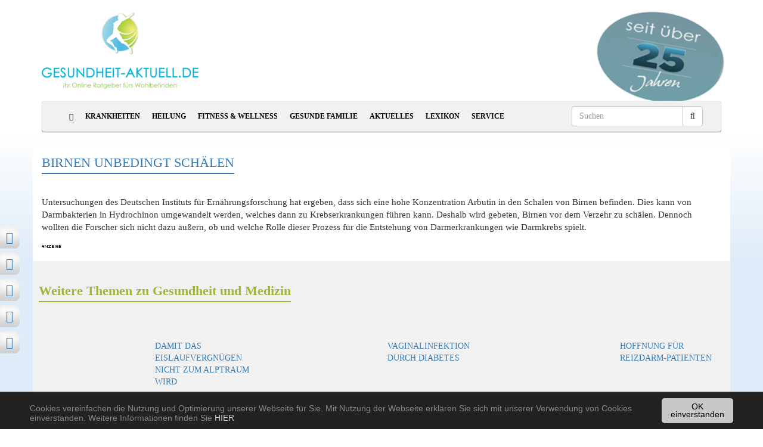

--- FILE ---
content_type: text/html; charset=utf-8
request_url: https://www.gesundheit-aktuell.de/artikel/birnen-unbedingt-schaelen.html
body_size: 8919
content:
<!DOCTYPE html>
<html lang="de">
<head>

<meta charset="utf-8">
<!-- 
	This website is powered by TYPO3 - inspiring people to share!
	TYPO3 is a free open source Content Management Framework initially created by Kasper Skaarhoj and licensed under GNU/GPL.
	TYPO3 is copyright 1998-2018 of Kasper Skaarhoj. Extensions are copyright of their respective owners.
	Information and contribution at https://typo3.org/
-->

<base href="https://www.gesundheit-aktuell.de/">
<link rel="shortcut icon" href="/fileadmin/templates/page/html/images/favicon.ico" type="image/x-icon">
<title>Birnen unbedingt schälen | Gesundheit-Aktuell.de</title>
<meta name="generator" content="TYPO3 CMS">
<meta http-equiv="X-UA-Compatible" content="IE=edge">
<meta name="viewport" content="width=device-width, initial-scale=1">
<meta name="author" content="medoline media ug">
<meta name="robots" content="index, follow">
<meta name="revisit-after" content="7">
<meta name="theme-color" content="#4170ae">



	<link rel="stylesheet" type="text/css" media="all"  href="/typo3temp/scriptmerger/uncompressed/head-845495c067fbaf7f044c8e4129f746e0.merged.css" />
<meta name="google-site-verification" content="jq7nhLmAVMF9usOhdz2aiJuEEN6ovf4YEQhJUf9_I_c" />
	<title>Birnen unbedingt schälen&nbsp;- Gesundheit Aktuell</title><meta name="title" content="Birnen unbedingt schälen" /><meta name="description" content="Untersuchungen des Deutschen Instituts für Ernährungsforschung hat ergeben, dass sich eine hohe Konzentration Arbutin in den Schalen von..." /><meta name="author" content=""><link rel="canonical" href="https://www.gesundheit-aktuell.de/artikel/birnen-unbedingt-schaelen.html" />
<meta property="og:title" content="Birnen unbedingt schälen" />
<meta property="og:type" content="article" />
<meta property="og:image" content="https://www.gesundheit-aktuell.de/typo3conf/ext/jh_opengraph_ttnews/Resources/Public/Images/nopic.jpg" />
<meta property="og:image:type" content="image/jpeg" />
<meta property="og:image:width" content="50" />
<meta property="og:image:height" content="50" />
<meta property="og:url" content="https://www.gesundheit-aktuell.de/artikel/birnen-unbedingt-schaelen.html" />
<meta property="og:site_name" content="Gesundheit-Aktuell.de" />
<meta property="og:description" content="Untersuchungen des Deutschen Instituts für Ernährungsforschung hat ergeben, dass sich eine hohe Konz..." />
<meta property="og:locale" content="en_EN" />
</head>
<body class="level1">
<div class="container" id="main-container">
  <div class="row">
    <div class="col-xs-1 col-ad-left col-ad">
      <div id="leftAd" class="advertising"><div id="c{field:uid}"><div class="tx-sf-banners">
	
    <div class="banner-container">
      <img src="/fileadmin/templates/images/anzeige.gif" alt="Gesundheit"><br />
      <script type="text/javascript">
          if (typeof banners == "undefined")
              var banners = [];
          banners.push(['banners-y2nmnjeyn', '/artikel.html?type=9001&tx_sfbanners_pi1%5Baction%5D=getBanners&tx_sfbanners_pi1%5Bcontroller%5D=Banner&tx_sfbanners_pi1%5BcurrentPageUid%5D=67&tx_sfbanners_pi1%5Bhmac%5D=40e31f2b0dd20d94948f0a5b89690ffa8e9f7f48&tx_sfbanners_pi1%5BstartingPoint%5D=132&tx_sfbanners_pi1%5BdisplayMode%5D=all&cHash=2e0f15d18b69f1dd18328acb4aceab6e'])
      </script>
      <div id="banners-y2nmnjeyn"></div>
    </div>

</div></div></div>
    </div>
    <div class="col-xs-1 col-center">
      <header class="row margin-bottom-20" style="position:relative">
        <div class="col-md-12 col-lg-3">
          <a href="/"><img class="img-responsive" id="logo" src="/fileadmin/templates/page/html/images/Logo.png" alt="Logo Gesundheit-Aktuell"></a>
        </div>
        <div class="col-lg-9 bottom-align-text hidden-sm hidden-xs">
          <img style="position:absolute;right:10px;transform: rotate(10deg);padding-top:00px;" src="/fileadmin/templates/images/button_25_jahre.png">
        </div>
      </header>

      <nav class="navbar navbar-default yamm">
        <div class="container-fluid">
          <div class="row">
            <div class="col-xs-12">
              <div class="navbar-header">
                <button type="button" class="navbar-toggle collapsed" data-toggle="collapse" data-target="#navbar" aria-expanded="false" aria-controls="navbar">
                  <span class="sr-only">Toggle navigation</span>
                  <span class="icon-bar"></span>
                  <span class="icon-bar"></span>
                  <span class="icon-bar"></span>
                </button>
              </div>
              <div id="navbar" class="collapse navbar-collapse">
                <div id="navbar-container">
                  <ul class="nav navbar-nav"><li><a href="/"><i class="fa fa-home" aria-hidden="true"></i></a></li><li class="item item-full dropdown yamm-fw"><a href="/krankheiten.html" class="item-sub dropdown-toggle disabled"  data-toggle="dropdown">Krankheiten</a><ul class="dropdown-menu col-xs-12"><li class="mega-menu"><div class="row"><div class="col-sm-3"><ul><li><a href="/krankheiten/krankheiten-von-a-z.html">Krankheiten von A-Z</a></li><li><a href="/krankheiten/allergien.html">Allergien</a></li><li><a href="/krankheiten/augen.html">Augen</a></li><li><a href="/krankheiten/diabetes.html">Diabetes</a></li><li><a href="/krankheiten/fusspilz.html">Fusspilz</a></li><li><a href="/krankheiten/gastroenterologie.html">Gastroenterologie</a></li><li><a href="/krankheiten/gripppe-influenza.html">Grippe-Influenza</a></li><li><a href="/krankheiten/haut.html">Haut</a></li><li><a href="/krankheiten/herz.html">Herz</a></li><li><a href="/krankheiten/krebs-und-onkologie.html">Krebs und Onkologie</a></li><li><a href="/krankheiten/niere-und-dialyse.html">Niere und Dialyse</a></li><li><a href="/krankheiten/psychische-krankheiten.html">Psychische Krankheiten</a></li><li><a href="/krankheiten/schmerzen.html">Schmerzen</a></li></ul></div><div class="col-sm-1"><div class="col-sm-6 submenu">&nbsp;</div><div class="col-sm-6"></div></div><div class="col-sm-8"><div id="c{field:uid}">
<div class="news-latest-container row">
  
  
  <div class="news-latest-item col-sm-4">
    

    <div class="news-latest-image col-xs-12">
      <a href="/artikel/kryotherapie-kaelte-lindert-schmerzen.html" title="Kryotherapie - Kälte lindert Schmerzen">
      <img src="/uploads/pics/_processed_/a/d/csm_kaeltetherapie_01_38215f683a.jpg" width="781" height="457"  class="img-responsive"  alt="Kryotherapie - Kälte lindert Schmerzen" title="Kryotherapie - Kälte lindert Schmerzen" >
      </a>
      <div class="caption">
        <div class="title">
          <a href="/artikel/kryotherapie-kaelte-lindert-schmerzen.html" title="Kryotherapie - Kälte lindert Schmerzen">Kryotherapie - Kälte lindert Schmerzen</a>
        </div>
        <div class="text">
          Unter Kryotherapie wird die Anwendung von...&nbsp; <a href="/artikel/kryotherapie-kaelte-lindert-schmerzen.html" title="Kryotherapie - Kälte lindert Schmerzen">mehr</a>
        </div>
      </div>
    </div>

  </div>
  
  <div class="news-latest-item col-sm-4">
    

    <div class="news-latest-image col-xs-12">
      <a href="/artikel/rueckenschmerzen-mit-osteopathie-behandeln.html" title="Rückenschmerzen mit Osteopathie behandeln">
      <img src="/uploads/pics/rueckenschmerzen.jpg" width="785" height="460"  class="img-responsive"  alt="Rückenschmerzen mit Osteopathie behandeln" title="Rückenschmerzen mit Osteopathie behandeln" >
      </a>
      <div class="caption">
        <div class="title">
          <a href="/artikel/rueckenschmerzen-mit-osteopathie-behandeln.html" title="Rückenschmerzen mit Osteopathie behandeln">Rückenschmerzen mit Osteopathie behandeln</a>
        </div>
        <div class="text">
          In Deutschland leiden etwa 80 % bis 90 % der...&nbsp; <a href="/artikel/rueckenschmerzen-mit-osteopathie-behandeln.html" title="Rückenschmerzen mit Osteopathie behandeln">mehr</a>
        </div>
      </div>
    </div>

  </div>
  
  <div class="news-latest-item col-sm-4">
    

    <div class="news-latest-image col-xs-12">
      <a href="/artikel/behandlung-mit-der-chirotherapie.html" title="Behandlung mit der Chirotherapie">
      <img src="/uploads/pics/_processed_/4/1/csm_chirotherapie_06_f4cba619a8.jpg" width="785" height="460"  class="img-responsive"  alt="Behandlung mit der Chirotherapie" title="Behandlung mit der Chirotherapie" >
      </a>
      <div class="caption">
        <div class="title">
          <a href="/artikel/behandlung-mit-der-chirotherapie.html" title="Behandlung mit der Chirotherapie">Behandlung mit der Chirotherapie</a>
        </div>
        <div class="text">
          Chirotherapie gehört zu den so genannten...&nbsp; <a href="/artikel/behandlung-mit-der-chirotherapie.html" title="Behandlung mit der Chirotherapie">mehr</a>
        </div>
      </div>
    </div>

  </div>
  
  
</div>
</div></div></div></li></ul><ul class="submenu hidden-md hidden-lg"><li><a href="/krankheiten/krankheiten-von-a-z.html">Krankheiten von A-Z</a></li><li><a href="/krankheiten/allergien.html">Allergien</a></li><li><a href="/krankheiten/augen.html">Augen</a></li><li><a href="/krankheiten/diabetes.html">Diabetes</a></li><li><a href="/krankheiten/fusspilz.html">Fusspilz</a></li><li><a href="/krankheiten/gastroenterologie.html">Gastroenterologie</a></li><li><a href="/krankheiten/gripppe-influenza.html">Grippe-Influenza</a></li><li><a href="/krankheiten/haut.html">Haut</a></li><li><a href="/krankheiten/herz.html">Herz</a></li><li><a href="/krankheiten/krebs-und-onkologie.html">Krebs und Onkologie</a></li><li><a href="/krankheiten/niere-und-dialyse.html">Niere und Dialyse</a></li><li><a href="/krankheiten/psychische-krankheiten.html">Psychische Krankheiten</a></li><li><a href="/krankheiten/schmerzen.html">Schmerzen</a></li></ul></li><li class="item item-full dropdown yamm-fw"><a href="/heilung.html" class="item-sub dropdown-toggle disabled"  data-toggle="dropdown">Heilung</a><ul class="dropdown-menu col-xs-12"><li class="mega-menu"><div class="row"><div class="col-sm-3"><ul><li><a href="/lexikon/heilpflanzenlexikon.html">Heilpflanzen</a></li><li><a href="/heilung/homoeopathie.html">Homöopathie</a></li><li><a href="/heilung/kinesiologie.html">Kinesiologie</a></li><li><a href="/heilung/naturheilkunde.html">Naturheilkunde</a></li><li><a href="/heilung/osteopathie.html">Osteopathie</a></li></ul></div><div class="col-sm-1"><div class="col-sm-6 submenu">&nbsp;</div><div class="col-sm-6"></div></div><div class="col-sm-8"><div id="c{field:uid}">
<div class="news-list-container row">
  
  
  <div class="news-list-item col-sm-4">
    

    <div class="news-list-image col-xs-12">
      <a href="/artikel/krankheiten-erkennen-mit-der-dunkelfeldtherapie.html" title="Krankheiten erkennen mit der Dunkelfeldtherapie">
      <img src="/uploads/pics/_processed_/b/d/csm_dunkelfeldtherapie_1323f7fc23.jpg" width="785" height="460"  class="img-responsive"  alt="Dunkelfeldtherapie - Dunkelfeldmikroskopie" title="Dunkelfeldtherapie - Dunkelfeldmikroskopie" >
      </a>
      <div class="caption">
        <div class="title">
          <a href="/artikel/krankheiten-erkennen-mit-der-dunkelfeldtherapie.html" title="Krankheiten erkennen mit der Dunkelfeldtherapie">Krankheiten erkennen mit der Dunkelfeldtherapie</a>
        </div>
        <div class="text">
          Bereits die allerersten Anzeichen einer...&nbsp; <a href="/artikel/krankheiten-erkennen-mit-der-dunkelfeldtherapie.html" title="Krankheiten erkennen mit der Dunkelfeldtherapie">mehr</a>
        </div>
      </div>
    </div>

  </div>
  
  <div class="news-list-item col-sm-4">
    

    <div class="news-list-image col-xs-12">
      <a href="/artikel/kinder-schreien-nicht-grundlos.html" title="Kinder schreien nicht grundlos">
      <img src="/uploads/pics/_processed_/2/b/csm_schreikinder_2ea8d5af43.jpg" width="785" height="460"  class="img-responsive"  alt="Kinder schreien nicht grundlos" title="Kinder schreien nicht grundlos" >
      </a>
      <div class="caption">
        <div class="title">
          <a href="/artikel/kinder-schreien-nicht-grundlos.html" title="Kinder schreien nicht grundlos">Kinder schreien nicht grundlos</a>
        </div>
        <div class="text">
          Rund zehn Prozent aller Babys sind...&nbsp; <a href="/artikel/kinder-schreien-nicht-grundlos.html" title="Kinder schreien nicht grundlos">mehr</a>
        </div>
      </div>
    </div>

  </div>
  
  <div class="news-list-item col-sm-4">
    

    <div class="news-list-image col-xs-12">
      <a href="/artikel/energetische-wirbelsaeulenbegradigung.html" title="Energetische Wirbelsäulenbegradigung">
      <img src="/uploads/pics/_processed_/f/c/csm_wirbelsaeulenbegradigung_3b23c6b274.jpg" width="785" height="460"  class="img-responsive"  alt="Energetische Wirbelsäulenbegradigung" title="Energetische Wirbelsäulenbegradigung" >
      </a>
      <div class="caption">
        <div class="title">
          <a href="/artikel/energetische-wirbelsaeulenbegradigung.html" title="Energetische Wirbelsäulenbegradigung">Energetische Wirbelsäulenbegradigung</a>
        </div>
        <div class="text">
          Die Wirbelsäule ist das tragende Element...&nbsp; <a href="/artikel/energetische-wirbelsaeulenbegradigung.html" title="Energetische Wirbelsäulenbegradigung">mehr</a>
        </div>
      </div>
    </div>

  </div>
  
  
</div>
</div></div></div></li></ul><ul class="submenu hidden-md hidden-lg"><li><a href="/lexikon/heilpflanzenlexikon.html">Heilpflanzen</a></li><li><a href="/heilung/homoeopathie.html">Homöopathie</a></li><li><a href="/heilung/kinesiologie.html">Kinesiologie</a></li><li><a href="/heilung/naturheilkunde.html">Naturheilkunde</a></li><li><a href="/heilung/osteopathie.html">Osteopathie</a></li></ul></li><li class="item item-full dropdown yamm-fw"><a href="/fitness-wellness.html" class="item-sub dropdown-toggle disabled"  data-toggle="dropdown">Fitness & Wellness</a><ul class="dropdown-menu col-xs-12"><li class="mega-menu"><div class="row"><div class="col-sm-3"><ul><li><a href="/fitness-wellness/anti-aging.html">Anti-Aging</a></li><li><a href="/fitness-wellness/ayurveda.html">Ayurveda</a></li><li><a href="/fitness-wellness/gesundes-wohnen.html">Gesundes Wohnen</a></li><li><a href="/fitness-wellness/gesunde-fitness.html">Gesunde Fitness</a></li><li><a href="/fitness-wellness/gesunde-ernaehrung.html">Gesunde Ernährung</a></li><li><a href="/fitness-wellness/geistige-fitness.html">Geistige Fitness</a></li></ul></div><div class="col-sm-1"><div class="col-sm-6 submenu">&nbsp;</div><div class="col-sm-6"></div></div><div class="col-sm-8"><div id="c{field:uid}">
<div class="news-list-container row">
  
  
  <div class="news-list-item col-sm-4">
    

    <div class="news-list-image col-xs-12">
      <a href="/artikel/so-schuetzen-sie-ihre-knochen-im-schnee.html" title="So schützen Sie Ihre Knochen im Schnee">
      <img src="/uploads/pics/_processed_/b/e/csm_snowboarder-im-schnee_fa7715bd03.jpg" width="781" height="457"  class="img-responsive"  alt="So schützen Sie Ihre Knochen im Schnee" title="So schützen Sie Ihre Knochen im Schnee" >
      </a>
      <div class="caption">
        <div class="title">
          <a href="/artikel/so-schuetzen-sie-ihre-knochen-im-schnee.html" title="So schützen Sie Ihre Knochen im Schnee">So schützen Sie Ihre Knochen im Schnee</a>
        </div>
        <div class="text">
          Die meisten Sportverletzungen am Knie...&nbsp; <a href="/artikel/so-schuetzen-sie-ihre-knochen-im-schnee.html" title="So schützen Sie Ihre Knochen im Schnee">mehr</a>
        </div>
      </div>
    </div>

  </div>
  
  <div class="news-list-item col-sm-4">
    

    <div class="news-list-image col-xs-12">
      <a href="/artikel/was-bedeutet-eigentlich-geistige-fitness.html" title="Was bedeutet eigentlich geistige Fitness?">
      <img src="/uploads/pics/_processed_/7/3/csm_geistige_fitness_01_171c5499b2.jpg" width="785" height="460"  class="img-responsive"  alt="Was bedeutet eigentlich geistige Fitness?" title="Was bedeutet eigentlich geistige Fitness?" >
      </a>
      <div class="caption">
        <div class="title">
          <a href="/artikel/was-bedeutet-eigentlich-geistige-fitness.html" title="Was bedeutet eigentlich geistige Fitness?">Was bedeutet eigentlich geistige Fitness?</a>
        </div>
        <div class="text">
          Geistig fit zu sein bedeutet, geistige...&nbsp; <a href="/artikel/was-bedeutet-eigentlich-geistige-fitness.html" title="Was bedeutet eigentlich geistige Fitness?">mehr</a>
        </div>
      </div>
    </div>

  </div>
  
  <div class="news-list-item col-sm-4">
    

    <div class="news-list-image col-xs-12">
      <a href="/artikel/zehn-tipps-zur-steigerung-der-geistigen-fitness.html" title="Zehn Tipps zur Steigerung der geistigen Fitness">
      <img src="/uploads/pics/_processed_/e/9/csm_tipps-zur-geistigen-fitness_2b7ba7bdc1.jpg" width="781" height="457"  class="img-responsive"  alt="Tipps zur Steigerung der geistigen Fitness" title="Tipps zur Steigerung der geistigen Fitness" >
      </a>
      <div class="caption">
        <div class="title">
          <a href="/artikel/zehn-tipps-zur-steigerung-der-geistigen-fitness.html" title="Zehn Tipps zur Steigerung der geistigen Fitness">Zehn Tipps zur Steigerung der geistigen Fitness</a>
        </div>
        <div class="text">
          Mit Mind Power kann man sein Leben lang viel...&nbsp; <a href="/artikel/zehn-tipps-zur-steigerung-der-geistigen-fitness.html" title="Zehn Tipps zur Steigerung der geistigen Fitness">mehr</a>
        </div>
      </div>
    </div>

  </div>
  
  
</div>
</div></div></div></li></ul><ul class="submenu hidden-md hidden-lg"><li><a href="/fitness-wellness/anti-aging.html">Anti-Aging</a></li><li><a href="/fitness-wellness/ayurveda.html">Ayurveda</a></li><li><a href="/fitness-wellness/gesundes-wohnen.html">Gesundes Wohnen</a></li><li><a href="/fitness-wellness/gesunde-fitness.html">Gesunde Fitness</a></li><li><a href="/fitness-wellness/gesunde-ernaehrung.html">Gesunde Ernährung</a></li><li><a href="/fitness-wellness/geistige-fitness.html">Geistige Fitness</a></li></ul></li><li class="item item-full dropdown yamm-fw"><a href="/gesunde-familie.html" class="item-sub dropdown-toggle disabled"  data-toggle="dropdown">Gesunde Familie</a><ul class="dropdown-menu col-xs-12"><li class="mega-menu"><div class="row"><div class="col-sm-3"><ul><li><a href="/gesunde-familie/gesundheit-fuer-die-frau.html">Gesundheit für die Frau</a></li><li><a href="/gesunde-familie/gesundheit-fuer-den-mann.html">Gesundheit für den Mann</a></li><li><a href="/gesunde-familie/gesundheit-fuer-das-kind.html">Gesundheit für das Kind</a></li><li><a href="/gesunde-familie/reisejournal.html">Reisejournal</a></li><li><a href="/gesunde-familie/tiergesundheit.html">Tiergesundheit</a></li><li><a href="/gesunde-familie/zahnmedizin.html">Zahnmedizin</a></li></ul></div><div class="col-sm-1"><div class="col-sm-6 submenu">&nbsp;</div><div class="col-sm-6"></div></div><div class="col-sm-8"><div id="c{field:uid}">
<div class="news-latest-container row">
  
  
  <div class="news-latest-item col-sm-4">
    

    <div class="news-latest-image col-xs-12">
      <a href="/artikel/unsere-haende-ein-spiegel-der-gesundheit.html" title="Unsere Hände - ein Spiegel der Gesundheit">
      <img src="/uploads/pics/_processed_/9/7/csm_gesunde-haende_ebad78e831.jpg" width="781" height="457"  class="img-responsive"  alt="Unsere Hände-ein Spiegel der Gesundheit" title="Unsere Hände-ein Spiegel der Gesundheit" >
      </a>
      <div class="caption">
        <div class="title">
          <a href="/artikel/unsere-haende-ein-spiegel-der-gesundheit.html" title="Unsere Hände - ein Spiegel der Gesundheit">Unsere Hände - ein Spiegel der Gesundheit</a>
        </div>
        <div class="text">
          Wohin schweift der Blick, wenn man einem...&nbsp; <a href="/artikel/unsere-haende-ein-spiegel-der-gesundheit.html" title="Unsere Hände - ein Spiegel der Gesundheit">mehr</a>
        </div>
      </div>
    </div>

  </div>
  
  <div class="news-latest-item col-sm-4">
    

    <div class="news-latest-image col-xs-12">
      <a href="/artikel/impfung-gegen-rotaviren.html" title="Impfung gegen Rotaviren">
      <img src="/uploads/pics/_processed_/c/f/csm_impfung-rotaviren_8764c06f5a.jpg" width="785" height="460"  class="img-responsive"  alt="Impfung gegen Rotaviren" title="Impfung gegen Rotaviren" >
      </a>
      <div class="caption">
        <div class="title">
          <a href="/artikel/impfung-gegen-rotaviren.html" title="Impfung gegen Rotaviren">Impfung gegen Rotaviren</a>
        </div>
        <div class="text">
          Durchfall und Erbrechen ist nicht nur...&nbsp; <a href="/artikel/impfung-gegen-rotaviren.html" title="Impfung gegen Rotaviren">mehr</a>
        </div>
      </div>
    </div>

  </div>
  
  <div class="news-latest-item col-sm-4">
    

    <div class="news-latest-image col-xs-12">
      <a href="/artikel/schwerhoerigkeit-bei-kindern.html" title="Schwerhörigkeit bei Kindern">
      <img src="/uploads/pics/_processed_/4/3/csm_schwerhoerigkeit_kinder_d642d5c770.jpg" width="785" height="460"  class="img-responsive"  alt="Schwerhörigkeit bei Kindern" title="Schwerhörigkeit bei Kindern" >
      </a>
      <div class="caption">
        <div class="title">
          <a href="/artikel/schwerhoerigkeit-bei-kindern.html" title="Schwerhörigkeit bei Kindern">Schwerhörigkeit bei Kindern</a>
        </div>
        <div class="text">
          Etwa 16 Millionen Menschen in Deutschland...&nbsp; <a href="/artikel/schwerhoerigkeit-bei-kindern.html" title="Schwerhörigkeit bei Kindern">mehr</a>
        </div>
      </div>
    </div>

  </div>
  
  
</div>
</div></div></div></li></ul><ul class="submenu hidden-md hidden-lg"><li><a href="/gesunde-familie/gesundheit-fuer-die-frau.html">Gesundheit für die Frau</a></li><li><a href="/gesunde-familie/gesundheit-fuer-den-mann.html">Gesundheit für den Mann</a></li><li><a href="/gesunde-familie/gesundheit-fuer-das-kind.html">Gesundheit für das Kind</a></li><li><a href="/gesunde-familie/reisejournal.html">Reisejournal</a></li><li><a href="/gesunde-familie/tiergesundheit.html">Tiergesundheit</a></li><li><a href="/gesunde-familie/zahnmedizin.html">Zahnmedizin</a></li></ul></li><li class="item item-full dropdown yamm-fw"><a href="/aktuelles.html" class="item-sub dropdown-toggle disabled"  data-toggle="dropdown">Aktuelles</a><ul class="dropdown-menu col-xs-12"><li class="mega-menu"><div class="row"><div class="col-sm-3"><ul><li><a href="/aktuelles/tipp-des-tages.html">Tipp des Tages</a></li><li><a href="/aktuelles/thema-der-woche.html">Thema der Woche</a></li><li><a href="/aktuelles/thema-des-monats.html">Thema des Monats</a></li><li><a href="/aktuelles/gesundheitsnews.html">Gesundheit News</a></li><li><a href="/aktuelles/gesundheitshops-online.html">Gesundheits-Shops-Online</a></li></ul></div><div class="col-sm-1"><div class="col-sm-6 submenu">&nbsp;</div><div class="col-sm-6"></div></div><div class="col-sm-8"><div id="c{field:uid}">
<div class="news-latest-container row">
  
  
  <div class="news-latest-item col-sm-4">
    

    <div class="news-latest-image col-xs-12">
      <a href="/artikel/vorbeugung-mit-intensivem-lippenschutz.html" title="Vorbeugung mit intensivem Lippenschutz">
      <img src="/uploads/pics/_processed_/2/5/csm_lippenschutz_im_winter_6f92cc2da5.jpg" width="785" height="460"  class="img-responsive"  alt="Vorbeugung mit intensivem Lippenschutz" title="Vorbeugung mit intensivem Lippenschutz" >
      </a>
      <div class="caption">
        <div class="title">
          <a href="/artikel/vorbeugung-mit-intensivem-lippenschutz.html" title="Vorbeugung mit intensivem Lippenschutz">Vorbeugung mit intensivem Lippenschutz</a>
        </div>
        <div class="text">
          Trockene Kälte gilt zwar allgemein als...&nbsp; <a href="/artikel/vorbeugung-mit-intensivem-lippenschutz.html" title="Vorbeugung mit intensivem Lippenschutz">mehr</a>
        </div>
      </div>
    </div>

  </div>
  
  <div class="news-latest-item col-sm-4">
    

    <div class="news-latest-image col-xs-12">
      <a href="/artikel/winterdepressionen-und-die-gegenstrategien-1.html" title="Winterdepressionen und die Gegenstrategien">
      <img src="/uploads/pics/_processed_/c/2/csm_depression_02_34d6039739.jpg" width="785" height="460"  class="img-responsive"  alt="Winterdepressionen und die Gegenstrategien" title="Winterdepressionen und die Gegenstrategien" >
      </a>
      <div class="caption">
        <div class="title">
          <a href="/artikel/winterdepressionen-und-die-gegenstrategien-1.html" title="Winterdepressionen und die Gegenstrategien">Winterdepressionen und die Gegenstrategien</a>
        </div>
        <div class="text">
          Alle Jahre wieder, steigt die Zahl der...&nbsp; <a href="/artikel/winterdepressionen-und-die-gegenstrategien-1.html" title="Winterdepressionen und die Gegenstrategien">mehr</a>
        </div>
      </div>
    </div>

  </div>
  
  <div class="news-latest-item col-sm-4">
    

    <div class="news-latest-image col-xs-12">
      <a href="/artikel/krankheiten-erkennen-mit-der-dunkelfeldtherapie.html" title="Krankheiten erkennen mit der Dunkelfeldtherapie">
      <img src="/uploads/pics/_processed_/b/d/csm_dunkelfeldtherapie_db8b060345.jpg" width="785" height="460"  class="img-responsive"  alt="Dunkelfeldtherapie - Dunkelfeldmikroskopie" title="Dunkelfeldtherapie - Dunkelfeldmikroskopie" >
      </a>
      <div class="caption">
        <div class="title">
          <a href="/artikel/krankheiten-erkennen-mit-der-dunkelfeldtherapie.html" title="Krankheiten erkennen mit der Dunkelfeldtherapie">Krankheiten erkennen mit der Dunkelfeldtherapie</a>
        </div>
        <div class="text">
          Bereits die allerersten Anzeichen einer...&nbsp; <a href="/artikel/krankheiten-erkennen-mit-der-dunkelfeldtherapie.html" title="Krankheiten erkennen mit der Dunkelfeldtherapie">mehr</a>
        </div>
      </div>
    </div>

  </div>
  
  
</div>
</div></div></div></li></ul><ul class="submenu hidden-md hidden-lg"><li><a href="/aktuelles/tipp-des-tages.html">Tipp des Tages</a></li><li><a href="/aktuelles/thema-der-woche.html">Thema der Woche</a></li><li><a href="/aktuelles/thema-des-monats.html">Thema des Monats</a></li><li><a href="/aktuelles/gesundheitsnews.html">Gesundheit News</a></li><li><a href="/aktuelles/gesundheitshops-online.html">Gesundheits-Shops-Online</a></li></ul></li><li class="item item-full dropdown yamm-fw"><a href="/lexikon.html" class="item-sub dropdown-toggle disabled"  data-toggle="dropdown">Lexikon</a><ul class="dropdown-menu col-xs-12"><li class="mega-menu"><div class="row"><div class="col-sm-3"><ul><li><a href="/lexikon/gesundheitslexikon.html">Gesundheitslexikon</a></li><li><a href="/lexikon/heilpflanzenlexikon.html">Heilpflanzenlexikon</a></li><li><a href="/lexikon/medizinlexikon.html">Medizinlexikon</a></li></ul></div><div class="col-sm-1"><div class="col-sm-6 submenu">&nbsp;</div><div class="col-sm-6"></div></div><div class="col-sm-8"><div id="c{field:uid}">
<div class="news-latest-container row">
  
  
  <div class="news-latest-item col-sm-4">
    

    <div class="news-latest-image col-xs-12">
      <a href="/artikel/alternative-therapien-bei-asthma.html" title="Alternative Therapien bei Asthma">
      <img src="/uploads/pics/_processed_/1/5/csm_asthma_02_e62c0ee083.jpg" width="785" height="460"  class="img-responsive"  alt="Alternative Therapien bei Asthma bronchiale" title="Alternative Therapien bei Asthma bronchiale" >
      </a>
      <div class="caption">
        <div class="title">
          <a href="/artikel/alternative-therapien-bei-asthma.html" title="Alternative Therapien bei Asthma">Alternative Therapien bei Asthma</a>
        </div>
        <div class="text">
          Außer der medikamentösen Therapie gibt es...&nbsp; <a href="/artikel/alternative-therapien-bei-asthma.html" title="Alternative Therapien bei Asthma">mehr</a>
        </div>
      </div>
    </div>

  </div>
  
  <div class="news-latest-item col-sm-4">
    

    <div class="news-latest-image col-xs-12">
      <a href="/artikel/winterpflege-fuer-die-haut.html" title="Winterpflege für die Haut">
      <img src="/uploads/pics/_processed_/c/6/csm_hautschutz-im-winter_8f03d04d5b.jpg" width="785" height="460"  class="img-responsive"  alt="Winterpflege für die Haut" title="Winterpflege für die Haut" >
      </a>
      <div class="caption">
        <div class="title">
          <a href="/artikel/winterpflege-fuer-die-haut.html" title="Winterpflege für die Haut">Winterpflege für die Haut</a>
        </div>
        <div class="text">
          Die Haut ist eines der wichtigsten...&nbsp; <a href="/artikel/winterpflege-fuer-die-haut.html" title="Winterpflege für die Haut">mehr</a>
        </div>
      </div>
    </div>

  </div>
  
  <div class="news-latest-item col-sm-4">
    

    <div class="news-latest-image col-xs-12">
      <a href="/artikel/dentalphobie-angst-vorm-zahnarzt.html" title="Dentalphobie - Angst vorm Zahnarzt">
      <img src="/uploads/pics/_processed_/d/7/csm_dentalphobie_24cc54fb87.jpg" width="785" height="460"  class="img-responsive"  alt="Dentalphobie - Angst vorm Zahnarzt" title="Dentalphobie - Angst vorm Zahnarzt" >
      </a>
      <div class="caption">
        <div class="title">
          <a href="/artikel/dentalphobie-angst-vorm-zahnarzt.html" title="Dentalphobie - Angst vorm Zahnarzt">Dentalphobie - Angst vorm Zahnarzt</a>
        </div>
        <div class="text">
          Ungefähr 60% der deutschen Bevölkerung geben...&nbsp; <a href="/artikel/dentalphobie-angst-vorm-zahnarzt.html" title="Dentalphobie - Angst vorm Zahnarzt">mehr</a>
        </div>
      </div>
    </div>

  </div>
  
  
</div>
</div></div></div></li></ul><ul class="submenu hidden-md hidden-lg"><li><a href="/lexikon/gesundheitslexikon.html">Gesundheitslexikon</a></li><li><a href="/lexikon/heilpflanzenlexikon.html">Heilpflanzenlexikon</a></li><li><a href="/lexikon/medizinlexikon.html">Medizinlexikon</a></li></ul></li><li class="item item-full dropdown yamm-fw"><a href="/service.html" class="item-sub dropdown-toggle disabled"  data-toggle="dropdown">Service</a><ul class="dropdown-menu col-xs-12"><li class="mega-menu"><div class="row"><div class="col-sm-3"><ul><li><a href="/service/apothekensuche.html">Apothekensuche</a></li><li><a href="/service/arzt-suche.html">Arzt-Suche</a></li><li><a href="/service/krankenkassensuche.html">Krankenkassensuche</a></li><li><a href="/service/kliniksuche.html">Kliniksuche</a></li><li><a href="/tools/newsletter.html">Newsletter kostenlos bestellen</a></li><li><a href="/tools/redakteure.html">Newsletter für Redakteure</a></li><li><a href="/service/gesunde-links.html">Gesunde Links</a></li><li><a href="/tools/selbsttests.html">Selbsttests</a></li><li><a href="/tools/rss-feed.html">RSS-Feed</a></li></ul></div><div class="col-sm-1"><div class="col-sm-6 submenu">&nbsp;</div><div class="col-sm-6"></div></div><div class="col-sm-8"><div id="c{field:uid}">
<div class="news-latest-container row">
  
  
  <div class="news-latest-item col-sm-4">
    

    <div class="news-latest-image col-xs-12">
      <a href="/artikel/alternative-therapien-bei-asthma.html" title="Alternative Therapien bei Asthma">
      <img src="/uploads/pics/_processed_/1/5/csm_asthma_02_e62c0ee083.jpg" width="785" height="460"  class="img-responsive"  alt="Alternative Therapien bei Asthma bronchiale" title="Alternative Therapien bei Asthma bronchiale" >
      </a>
      <div class="caption">
        <div class="title">
          <a href="/artikel/alternative-therapien-bei-asthma.html" title="Alternative Therapien bei Asthma">Alternative Therapien bei Asthma</a>
        </div>
        <div class="text">
          Außer der medikamentösen Therapie gibt es...&nbsp; <a href="/artikel/alternative-therapien-bei-asthma.html" title="Alternative Therapien bei Asthma">mehr</a>
        </div>
      </div>
    </div>

  </div>
  
  <div class="news-latest-item col-sm-4">
    

    <div class="news-latest-image col-xs-12">
      <a href="/artikel/vorbeugung-mit-intensivem-lippenschutz.html" title="Vorbeugung mit intensivem Lippenschutz">
      <img src="/uploads/pics/_processed_/2/5/csm_lippenschutz_im_winter_6f92cc2da5.jpg" width="785" height="460"  class="img-responsive"  alt="Vorbeugung mit intensivem Lippenschutz" title="Vorbeugung mit intensivem Lippenschutz" >
      </a>
      <div class="caption">
        <div class="title">
          <a href="/artikel/vorbeugung-mit-intensivem-lippenschutz.html" title="Vorbeugung mit intensivem Lippenschutz">Vorbeugung mit intensivem Lippenschutz</a>
        </div>
        <div class="text">
          Trockene Kälte gilt zwar allgemein als...&nbsp; <a href="/artikel/vorbeugung-mit-intensivem-lippenschutz.html" title="Vorbeugung mit intensivem Lippenschutz">mehr</a>
        </div>
      </div>
    </div>

  </div>
  
  <div class="news-latest-item col-sm-4">
    

    <div class="news-latest-image col-xs-12">
      <a href="/artikel/winterpflege-fuer-die-haut.html" title="Winterpflege für die Haut">
      <img src="/uploads/pics/_processed_/c/6/csm_hautschutz-im-winter_8f03d04d5b.jpg" width="785" height="460"  class="img-responsive"  alt="Winterpflege für die Haut" title="Winterpflege für die Haut" >
      </a>
      <div class="caption">
        <div class="title">
          <a href="/artikel/winterpflege-fuer-die-haut.html" title="Winterpflege für die Haut">Winterpflege für die Haut</a>
        </div>
        <div class="text">
          Die Haut ist eines der wichtigsten...&nbsp; <a href="/artikel/winterpflege-fuer-die-haut.html" title="Winterpflege für die Haut">mehr</a>
        </div>
      </div>
    </div>

  </div>
  
  
</div>
</div></div></div></li></ul><ul class="submenu hidden-md hidden-lg"><li><a href="/service/apothekensuche.html">Apothekensuche</a></li><li><a href="/service/arzt-suche.html">Arzt-Suche</a></li><li><a href="/service/krankenkassensuche.html">Krankenkassensuche</a></li><li><a href="/service/kliniksuche.html">Kliniksuche</a></li><li><a href="/tools/newsletter.html">Newsletter kostenlos bestellen</a></li><li><a href="/tools/redakteure.html">Newsletter für Redakteure</a></li><li><a href="/service/gesunde-links.html">Gesunde Links</a></li><li><a href="/tools/selbsttests.html">Selbsttests</a></li><li><a href="/tools/rss-feed.html">RSS-Feed</a></li></ul></li></ul>
                  <form class="navbar-form navbar-right" action="tools/suche.html" method="get">
                    <div class="input-group">
          <input class="form-control" type="text" name="tx_kesearch_pi1[sword]" value="" placeholder="Suchen">
                      <span class="input-group-btn">
                        <button class="btn btn-default" type="submit"><i class="fa fa-search"></i></button>
                      </span>
                    </div>
                  </form>
                </div>
              </div>
            </div>
          </div>
        </div>
      </nav>

      <section id="content" class="row">
        <!--TYPO3SEARCH_begin-->
        
        <div class="row">
          <div class="col-md-12">
            
            <div id="c{field:uid}">
  <article class="news-single-item content-area-blue-underline" data-categories="Gesundheitsnews">
    <script type="text/javascript">
      jQuery(document).ready(function($){
        if($('#socialshareprivacy').length > 0){
          $('#socialshareprivacy').socialSharePrivacy({
            services : {
              facebook : {
                'dummy_img': 'fileadmin/templates/js/socialshareprivacy/socialshareprivacy/images/dummy_facebook2.png'
              },
              twitter : {
                'dummy_img': 'fileadmin/templates/js/socialshareprivacy/socialshareprivacy/images/dummy_twitter.png'
              },
              gplus : {
                'dummy_img': 'fileadmin/templates/js/socialshareprivacy/socialshareprivacy/images/dummy_gplus.png',
                'display_name' : 'Google Plus'
              }
            },
            'cookie_domain' : 'gesundheit-aktuell.de',
            'info_link' : 'http://www.gesundheit-aktuell.de/sonstiges/rechtliches/datenschutzerklaerung.html#facebook'
          });
        }
      });

    </script>
    
    
    <div class="news-headline-content">
      <div>
        <h1>Birnen unbedingt schälen</h1>
      </div>

      <div id="socialshareprivacy"></div>
      <summary></summary>
      <div class="news-content">
      <p>Untersuchungen des Deutschen Instituts für Ernährungsforschung hat ergeben, dass sich eine hohe Konzentration Arbutin in den Schalen von Birnen befinden. Dies kann von Darmbakterien in Hydrochinon umgewandelt werden, welches dann zu Krebserkrankungen führen kann. Deshalb wird gebeten, Birnen vor dem Verzehr zu schälen. Dennoch wollten die Forscher sich nicht dazu äußern, ob und welche Rolle dieser Prozess für die Entstehung von Darmerkrankungen wie Darmkrebs spielt. </p>

      <div class="banner-artikel"><div id="c{field:uid}"><div class="tx-sf-banners">
	
    <div class="banner-container">
      <img src="/fileadmin/templates/images/anzeige.gif" alt="Gesundheit"><br />
      <script type="text/javascript">
          if (typeof banners == "undefined")
              var banners = [];
          banners.push(['banners-owqymjczy', '/artikel.html?type=9001&tx_sfbanners_pi1%5Baction%5D=getBanners&tx_sfbanners_pi1%5Bcontroller%5D=Banner&tx_sfbanners_pi1%5BcurrentPageUid%5D=67&tx_sfbanners_pi1%5Bhmac%5D=132459a1873ab9ad90fd9c673b275221fec345fd&tx_sfbanners_pi1%5BstartingPoint%5D=393&tx_sfbanners_pi1%5BdisplayMode%5D=all&cHash=3d864b5a015a714c3f72f24426b0dd50'])
      </script>
      <div id="banners-owqymjczy"></div>
    </div>

</div></div></div>
      <div class="news-single-additional-info">

      
      

      
      

      
      

      <dl class="news-single-related row"><div><dt>Weitere Themen zu Gesundheit und Medizin</dt></div>
      <dd class="col-xs-12 col-sm-4">
  <div class="col-md-6"></div>
  <div class="col-md-6 text"><h2><a href="/artikel/damit-das-eislaufvergnuegen-nicht-zum-alptraum-wird.html" title="Damit das Eislaufvergnügen nicht zum Alptraum wird">Damit das Eislaufvergnügen nicht zum Alptraum wird </a></h2></div>
  </dd>
  
  <dd class="col-xs-12 col-sm-4">
  <div class="col-md-6"></div>
  <div class="col-md-6 text"><h2><a href="/artikel/vaginalinfektion-durch-diabetes.html" title="Vaginalinfektion durch Diabetes">Vaginalinfektion durch Diabetes</a></h2></div>
  </dd>
  
  <dd class="col-xs-12 col-sm-4">
  <div class="col-md-6"></div>
  <div class="col-md-6 text"><h2><a href="/artikel/hoffnung-fuer-reizdarm-patienten.html" title="Hoffnung für Reizdarm-Patienten">Hoffnung für Reizdarm-Patienten</a></h2></div>
  </dd></dl>

      </div>

      
      </div>
    </div>
    <div class="news-single-backlink">
      <a href="javascript:history.back()">Zur&uuml;ck</a>
    </div>
  </article>
  </div>
          </div>
        </div>
        <!--TYPO3SEARCH_end-->
      </section>

    </div>
    <div class="col-xs-1 col-ad-right col-ad">
      <div id="rightAd" class="advertising"><div id="c{field:uid}"><div class="tx-sf-banners">
	
    <div class="banner-container">
      <img src="/fileadmin/templates/images/anzeige.gif" alt="Gesundheit"><br />
      <script type="text/javascript">
          if (typeof banners == "undefined")
              var banners = [];
          banners.push(['banners-ntu3ymvmm', '/artikel.html?type=9001&tx_sfbanners_pi1%5Baction%5D=getBanners&tx_sfbanners_pi1%5Bcontroller%5D=Banner&tx_sfbanners_pi1%5BcurrentPageUid%5D=67&tx_sfbanners_pi1%5Bhmac%5D=c5e923fa54f54b2ead477e669b1d67e597e521fc&tx_sfbanners_pi1%5BstartingPoint%5D=386&tx_sfbanners_pi1%5BdisplayMode%5D=all&cHash=7189deb6c8221cc9aa8de0f2dc8bc864'])
      </script>
      <div id="banners-ntu3ymvmm"></div>
    </div>

</div></div></div>
    </div>
  </div>

</div>

<footer>
  <div id="line"></div>
  <div id="sitemap">
    <div class="container">
      <div class="row">
        <div class="col-sm-4 item"><div id="c{field:uid}"><h2>Service</h2><ul class="csc-menu csc-menu-def"><li><a href="/krankheiten/krankheiten-von-a-z.html" title="Hier finden Sie eine Auflistung der wichtigsten Krankheiten und Symptome und deren Ursache leicht verständlich erklärt.">Krankheiten von A-Z</a></li><li><a href="/heilung.html" title="Gesundheitsinformationen zur Vorbeugung und Bekämpfung von Krankheiten und deren Heilung.">Heilung</a></li><li><a href="/fitness-wellness.html" title="Fitness und Wellness gehören heute zum allgemeinen Wohlbefinden und sollen die Gesundheit verbessern. Einfach Erholung für den Körper und den Geist.">Fitness &amp; Wellness</a></li><li><a href="/gesunde-familie.html" title="Die gesunde Familie mit Familiengesundheit steht heute im Vordergrund und soll zum allgemeinen Wohlbefinden beitragen.">Gesunde Familie</a></li><li><a href="/aktuelles/gesundheitsnews.html" title="Zusammenfassung aktueller Gesundheitsnews, Neuigkeiten und aktuellen Nachrichten aus Gesundheit, Medizin und Wellness.">Gesundheit News</a></li><li><a href="/lexikon.html" title="Medizinische Nachschlagewerke wie das Heilpflanzenlexikon, Medizinlexikon, Gesundheitslexikon für gezielte medizinische Informationen.">Lexikon</a></li><li><a href="/service/gesunde-links.html" title="Zusammenstellung von interessanten Internetseiten aus dem Bereich Gesundheit, Medizin und Wellness">Gesunde Links</a></li><li><a href="/tools/rss-feed.html" title="Mit dem RSS-Feed von Gesundheit aktuell erhalten Sie aktuelle Artikel aus allen Gesundheitsbereichen kostenlos direkt auf Ihren PC oder Smartphone.">RSS-Feed</a></li></ul></div></div><div class="col-sm-4 item"><div id="c{field:uid}"><h2>Suche</h2><ul class="csc-menu csc-menu-def"><li><a href="/tools/suche.html" title="Themen aus Gesundheit, Medizin, Krankheiten und medizinischen Symptomen werden hier mit einer leicht verständlichen Suchfunktion dargestellt.">Suche</a></li><li><a href="/service/arzt-suche.html" title="Aktuelle Arztsuche nach Regionen und Postleitzahlen erleichert die Suche nach dem richtigen Facharzt und dessen Qualifikationen.">Arzt-Suche</a></li><li><a href="/service/apothekensuche.html" title="Apothekensuche|Hier finden Sie die Apotheke in Ihrer Nähe oder in einer anderen Stadt.">Apothekensuche</a></li><li><a href="/service/kliniksuche.html" title="Sie suchen eine geeignete Fachklinik in Ihrer Nähe nach bestimmten medizinischen Fachgebieten? Hier werden Sie diese finden.">Kliniksuche</a></li><li><a href="/service/krankenkassensuche.html" title="Hier finden Sie eine geeignete gesetzliche Krankenkasse oder eine private Krankenversicherung.">Krankenkassensuche</a></li><li><a href="/aktuelles/gesundheitshops-online.html" title="Eine Auswahl von Gesundheits-Webshops mit vielen interessanten Produkten aus Gesundheit und Medizin.">Gesundheits-Shops-Online</a></li><li><a href="/tools/newsletter.html" title="Ein kostenloser Gesundheits-Newsletter informiert immer aktuell über die neuestens Trends aus Gesundheit und Medizin.">Newsletter kostenlos bestellen</a></li></ul></div></div><div class="col-sm-4 item"><div id="c{field:uid}"><h2>Kontakt</h2><ul class="csc-menu csc-menu-def"><li><a href="/tools/sitemap.html" title="Sitemap von gesundheit-aktuell.de">Sitemap</a></li><li><a href="/sonstiges/rechtliches/kontakt.html" title="Kontakformular">Kontakt</a></li><li><a href="/sonstiges/rechtliches/wir-ueber-uns.html" title="gesundheit-aktuell.de ist bereits seit mehr als 20 Jahren online!">Wir über uns</a></li><li><a href="/sonstiges/rechtliches/haftungsausschluss.html" title="Haftungsauschluss">Haftungsausschluss</a></li><li><a href="/sonstiges/rechtliches/datenschutzerklaerung.html" title="Datenschutzerklärung">Datenschutzerklärung</a></li><li><a href="/sonstiges/rechtliches/online-werbung.html" title="Online-Werbung">Online-Werbung</a></li><li><a href="/sonstiges/rechtliches/stellenanzeigen.html" title="Stellenanzeigen">Stellenanzeigen</a></li><li><a href="/sonstiges/rechtliches/impressum.html" title="Impressum">Impressum</a></li></ul></div></div>
      </div>
    </div>
  </div>
  <div id="copyright">
    <div class="container">
      <div class="row">
        <div class="col-sm-12 col-md-10">
          Copyright 2026 Medoline Media UG. | Alle Rechte vorbehalten
        </div>
        <div class="col-sm-12 col-md-2">
          <div class="follow">
            <a href="https://www.facebook.com/gesundheitaktuell/posts/" target="_blank">
              <i class="fa fa-facebook"></i>
            </a>
            <a href="https://twitter.com/gesundaktuell" target="_blank">
              <i class="fa fa-twitter"></i>
            </a>
            <a href="https://www.instagram.com/gesundheit.aktuell/" target="_blank">
              <i class="fa fa-instagram"></i>
            </a>
          </div>
        </div>
      </div>
    </div>
  </div>

  <div class="socialBox">
    <div><a href="http://www.gesundheit-aktuell.de/feeds/rss.xml" target="_blank"><i class="fa fa-rss"></i></a></div><div><a onclick="window.open('https://www.facebook.com/dialog/share?app_id=966242223397117&redirect_uri=http%3A%2F%2Fwww.facebook.com%2Fdialog%2Freturn%2Fclose&display=popup&href=https://www.gesundheit-aktuell.de/artikel/birnen-unbedingt-schaelen.html', 'Facebook', 'width=600, height=600'); return false;" href="javascript: void(0)"><i class="fa fa-facebook"></i></a></div><div><a onclick="window.open('https://twitter.com/intent/tweet?source=webclient&url=https://www.gesundheit-aktuell.de/&text=https://www.gesundheit-aktuell.de/artikel/birnen-unbedingt-schaelen.html', 'Twitter', 'width=600, height=600'); return false;" href="javascript: void(0)"><i class="fa fa-twitter"></i></a></div><div><a href="/cdn-cgi/l/email-protection#[base64]"><i class="fa fa-envelope"></i></a></div><div><a href="https://www.gesundheit-aktuell.de/artikel/birnen-unbedingt-schaelen.html?type=98" target="_blank"><i class="fa fa-print" aria-hidden="true"></i></a></div>
  </div>

</footer>





<script data-cfasync="false" src="/cdn-cgi/scripts/5c5dd728/cloudflare-static/email-decode.min.js"></script><script>
    window.cookieconsent_options = {
      expiryDays: 365,
      
        learnMore: 'HIER',
      
      dismiss: 'OK einverstanden',
      message: 'Cookies vereinfachen die Nutzung und Optimierung unserer Webseite für Sie. Mit Nutzung der Webseite erklären Sie sich mit unserer Verwendung von Cookies einverstanden. Weitere Informationen finden Sie',
      
        link: '/sonstiges/rechtliches/datenschutzerklaerung.html',
      
      
      appendToBottom: true
      
    };
  </script>
<script type="text/javascript">
var _paq = _paq || [];
(function(){
var u=(("https:" == document.location.protocol) ? "https://piwik.gesundheit-aktuell.de/" : "http://piwik.gesundheit-aktuell.de/");
_paq.push(['setSiteId', 1]);
_paq.push(['setTrackerUrl', u+'piwik.php']);


_paq.push(['setDoNotTrack', '1']);

_paq.push(['trackPageView']);
_paq.push(['enableLinkTracking']);
var d=document,
  g=d.createElement('script'),
  s=d.getElementsByTagName('script')[0];
  g.type='text/javascript';
  g.defer=true;
  g.async=true;
  g.src=u+'piwik.js';
  s.parentNode.insertBefore(g,s);
})();
</script><noscript><p><img src="http://piwik.gesundheit-aktuell.de/piwik.php?idsite=1" style="border:0" alt="" /></p></noscript>
	<script  type="text/javascript" src="/typo3temp/scriptmerger/uncompressed/body-4f6f0d8fabfd8b918e89c68076ad70d7.merged.js"></script>
<script defer src="https://static.cloudflareinsights.com/beacon.min.js/vcd15cbe7772f49c399c6a5babf22c1241717689176015" integrity="sha512-ZpsOmlRQV6y907TI0dKBHq9Md29nnaEIPlkf84rnaERnq6zvWvPUqr2ft8M1aS28oN72PdrCzSjY4U6VaAw1EQ==" data-cf-beacon='{"version":"2024.11.0","token":"f8088e3d81074b31a9f309ee2e5c990a","r":1,"server_timing":{"name":{"cfCacheStatus":true,"cfEdge":true,"cfExtPri":true,"cfL4":true,"cfOrigin":true,"cfSpeedBrain":true},"location_startswith":null}}' crossorigin="anonymous"></script>
</body>
</html>